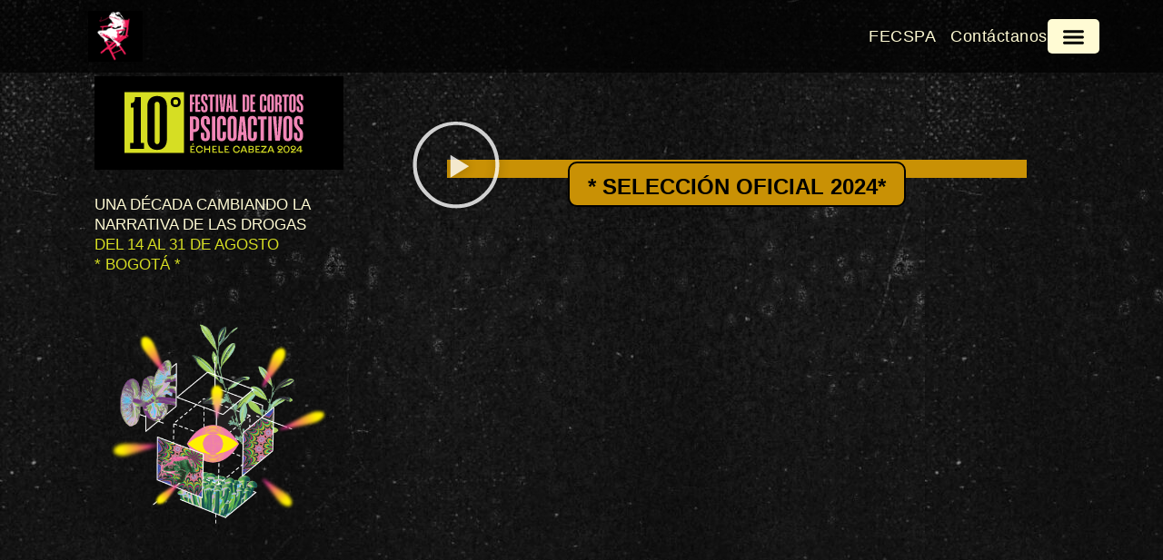

--- FILE ---
content_type: text/css
request_url: https://festivaldecortospsicoactivos.com/wp-content/uploads/elementor/css/post-27.css?ver=1747949087
body_size: 678
content:
.elementor-kit-27{--e-global-color-primary:#E5225B;--e-global-color-secondary:#54595F;--e-global-color-text:#7A7A7A;--e-global-color-accent:#E5225B;--e-global-color-bc342aa:#CCA82C;--e-global-color-5a4d08f:#FFFBD4;--e-global-color-9d8753b:#4AE5FF;--e-global-color-b3e8948:#D6DE23;--e-global-color-2e2c57a:#F186B6;--e-global-color-66047de:#F8C515;--e-global-color-ae15e73:#00ADEE;--e-global-typography-primary-font-family:"MangoGrotesque Medium";--e-global-typography-primary-font-weight:600;--e-global-typography-primary-text-transform:uppercase;--e-global-typography-primary-letter-spacing:0.5px;--e-global-typography-secondary-font-family:"Roboto Slab";--e-global-typography-secondary-font-weight:400;--e-global-typography-text-font-family:"Kyiv Type Sans";--e-global-typography-text-font-weight:400;--e-global-typography-accent-font-weight:500;background-image:url("https://festivaldecortospsicoactivos.com/wp-content/uploads/2024/06/background-back-full-image-1018x2048.jpg");color:var( --e-global-color-astglobalcolor8 );font-family:"Kyiv Type Sans", Sans-serif;font-weight:300;background-position:top left;background-repeat:repeat;}.elementor-kit-27 button,.elementor-kit-27 input[type="button"],.elementor-kit-27 input[type="submit"],.elementor-kit-27 .elementor-button{background-color:var( --e-global-color-primary );font-family:"Barlow Condensed", Sans-serif;font-weight:800;text-transform:uppercase;letter-spacing:-0.3px;color:var( --e-global-color-astglobalcolor6 );border-radius:0px 0px 0px 0px;padding:5px 10px 5px 10px;}.elementor-kit-27 button:hover,.elementor-kit-27 button:focus,.elementor-kit-27 input[type="button"]:hover,.elementor-kit-27 input[type="button"]:focus,.elementor-kit-27 input[type="submit"]:hover,.elementor-kit-27 input[type="submit"]:focus,.elementor-kit-27 .elementor-button:hover,.elementor-kit-27 .elementor-button:focus{background-color:#FF2262;color:#FFFFFF;border-radius:0px 0px 0px 0px;}.elementor-kit-27 e-page-transition{background-color:#FFBC7D;}.elementor-kit-27 a{color:var( --e-global-color-primary );font-family:"Roboto Condensed", Sans-serif;letter-spacing:0.5px;}.elementor-kit-27 a:hover{color:#FF215F;}.elementor-kit-27 h1{font-family:"MangoGrotesque Medium", Sans-serif;font-size:32px;font-weight:900;text-transform:uppercase;}.elementor-kit-27 h2{font-family:"MangoGrotesque Medium", Sans-serif;font-size:24px;font-weight:900;text-transform:uppercase;}.elementor-kit-27 h3{font-family:"Roboto Condensed", Sans-serif;font-size:20px;text-transform:uppercase;}.elementor-kit-27 h4{font-family:"Roboto Condensed", Sans-serif;font-size:18px;text-transform:uppercase;}.elementor-kit-27 h5{font-family:"Roboto Condensed", Sans-serif;font-size:16px;text-transform:uppercase;}.elementor-kit-27 h6{font-family:"Roboto Condensed", Sans-serif;font-size:14px;text-transform:uppercase;}.elementor-section.elementor-section-boxed > .elementor-container{max-width:1140px;}.e-con{--container-max-width:1140px;}.elementor-widget:not(:last-child){margin-block-end:20px;}.elementor-element{--widgets-spacing:20px 20px;--widgets-spacing-row:20px;--widgets-spacing-column:20px;}{}h1.entry-title{display:var(--page-title-display);}@media(min-width:1025px){.elementor-kit-27{background-attachment:scroll;}}@media(max-width:1024px){.elementor-section.elementor-section-boxed > .elementor-container{max-width:1024px;}.e-con{--container-max-width:1024px;}}@media(max-width:767px){.elementor-section.elementor-section-boxed > .elementor-container{max-width:767px;}.e-con{--container-max-width:767px;}}/* Start Custom Fonts CSS */@font-face {
	font-family: 'MangoGrotesque Medium';
	font-style: normal;
	font-weight: 400;
	font-display: auto;
	src: url('https://festivaldecortospsicoactivos.com/wp-content/uploads/2024/06/MangoGrotesque-Medium.ttf') format('truetype');
}
@font-face {
	font-family: 'MangoGrotesque Medium';
	font-style: normal;
	font-weight: normal;
	font-display: auto;
	src: url('https://festivaldecortospsicoactivos.com/wp-content/uploads/2024/06/MangoGrotesque-Regular.ttf') format('truetype');
}
@font-face {
	font-family: 'MangoGrotesque Medium';
	font-style: normal;
	font-weight: bold;
	font-display: auto;
	src: url('https://festivaldecortospsicoactivos.com/wp-content/uploads/2024/06/MangoGrotesque-Bold.ttf') format('truetype');
}
/* End Custom Fonts CSS */
/* Start Custom Fonts CSS */@font-face {
	font-family: 'Kyiv Type Sans';
	font-style: normal;
	font-weight: 600;
	font-display: auto;
	src: url('https://festivaldecortospsicoactivos.com/wp-content/uploads/2024/06/dmitry_rastvortsev_-_kyivtype_sans_bold-webfont.ttf') format('truetype');
}
@font-face {
	font-family: 'Kyiv Type Sans';
	font-style: normal;
	font-weight: 300;
	font-display: auto;
	src: url('https://festivaldecortospsicoactivos.com/wp-content/uploads/2024/06/dmitry_rastvortsev_-_kyivtype_sans_regular-webfont.ttf') format('truetype');
}
/* End Custom Fonts CSS */

--- FILE ---
content_type: text/css
request_url: https://festivaldecortospsicoactivos.com/wp-content/uploads/elementor/css/post-110.css?ver=1747951133
body_size: 2637
content:
.elementor-110 .elementor-element.elementor-element-e740214 > .elementor-container > .elementor-column > .elementor-widget-wrap{align-content:flex-start;align-items:flex-start;}.elementor-110 .elementor-element.elementor-element-e740214{transition:background 0.3s, border 0.3s, border-radius 0.3s, box-shadow 0.3s;margin-top:0px;margin-bottom:0px;padding:0% 0% 0% 0%;}.elementor-110 .elementor-element.elementor-element-e740214 > .elementor-background-overlay{transition:background 0.3s, border-radius 0.3s, opacity 0.3s;}.elementor-110 .elementor-element.elementor-element-7cf30e3 > .elementor-element-populated{transition:background 0.3s, border 0.3s, border-radius 0.3s, box-shadow 0.3s;margin:-30px 0px 0px 0px;--e-column-margin-right:0px;--e-column-margin-left:0px;padding:10% 10% 10% 10%;}.elementor-110 .elementor-element.elementor-element-7cf30e3 > .elementor-element-populated > .elementor-background-overlay{transition:background 0.3s, border-radius 0.3s, opacity 0.3s;}.elementor-110 .elementor-element.elementor-element-7cf30e3{z-index:2;}.elementor-110 .elementor-element.elementor-element-ba085a1:not(.elementor-motion-effects-element-type-background), .elementor-110 .elementor-element.elementor-element-ba085a1 > .elementor-motion-effects-container > .elementor-motion-effects-layer{background-color:#000000;}.elementor-110 .elementor-element.elementor-element-ba085a1{transition:background 0.3s, border 0.3s, border-radius 0.3s, box-shadow 0.3s;}.elementor-110 .elementor-element.elementor-element-ba085a1 > .elementor-background-overlay{transition:background 0.3s, border-radius 0.3s, opacity 0.3s;}.elementor-110 .elementor-element.elementor-element-387dd74 > .elementor-widget-container{padding:0% 0% 0% 0%;}.elementor-110 .elementor-element.elementor-element-2af05f1 > .elementor-widget-container{margin:10% 0% 10% 0%;}.elementor-110 .elementor-element.elementor-element-2af05f1 .elementor-heading-title{font-family:"Kyiv Type Sans", Sans-serif;font-size:17px;font-weight:normal;line-height:22px;color:var( --e-global-color-5a4d08f );}.elementor-110 .elementor-element.elementor-element-949af0f.elementor-column > .elementor-widget-wrap{justify-content:center;}.elementor-110 .elementor-element.elementor-element-949af0f > .elementor-element-populated{padding:10% 10% 10% 10%;}.elementor-110 .elementor-element.elementor-element-bbfbe15{width:initial;max-width:initial;z-index:3;text-align:center;}.elementor-110 .elementor-element.elementor-element-bbfbe15 > .elementor-widget-container{background-color:#C99105;margin:5% 0% -14% 00%;padding:10px 20px 5px 20px;border-style:solid;border-width:2px 2px 2px 2px;border-radius:10px 10px 10px 10px;}.elementor-110 .elementor-element.elementor-element-bbfbe15.ha-has-bg-overlay:hover > .elementor-widget-container::before{transition:background 0.3s;}.elementor-110 .elementor-element.elementor-element-bbfbe15 .elementor-heading-title{color:var( --e-global-color-astglobalcolor8 );}.elementor-110 .elementor-element.elementor-element-97e2a8e{z-index:2;}.elementor-110 .elementor-element.elementor-element-97e2a8e > .elementor-widget-container{border-style:solid;border-width:10px 10px 10px 10px;border-color:#C99105;}.elementor-110 .elementor-element.elementor-element-97e2a8e .elementor-wrapper{--video-aspect-ratio:1.77777;}body:not(.rtl) .elementor-110 .elementor-element.elementor-element-adbcac1{left:-248px;}body.rtl .elementor-110 .elementor-element.elementor-element-adbcac1{right:-248px;}.elementor-110 .elementor-element.elementor-element-adbcac1{top:-20px;z-index:0;}body:not(.rtl) .elementor-110 .elementor-element.elementor-element-37a54c0{left:-113px;}body.rtl .elementor-110 .elementor-element.elementor-element-37a54c0{right:-113px;}.elementor-110 .elementor-element.elementor-element-37a54c0{top:-10px;z-index:2;}.elementor-110 .elementor-element.elementor-element-94da3f6 > .elementor-container > .elementor-column > .elementor-widget-wrap{align-content:center;align-items:center;}.elementor-110 .elementor-element.elementor-element-94da3f6:not(.elementor-motion-effects-element-type-background), .elementor-110 .elementor-element.elementor-element-94da3f6 > .elementor-motion-effects-container > .elementor-motion-effects-layer{background-color:var( --e-global-color-5a4d08f );background-image:url("https://festivaldecortospsicoactivos.com/wp-content/uploads/2024/06/bg-lineas-festival.png");background-position:top right;background-repeat:no-repeat;background-size:cover;}.elementor-110 .elementor-element.elementor-element-94da3f6{transition:background 0.3s, border 0.3s, border-radius 0.3s, box-shadow 0.3s;margin-top:8%;margin-bottom:0%;padding:1% 0% 3% 0%;}.elementor-110 .elementor-element.elementor-element-94da3f6 > .elementor-background-overlay{transition:background 0.3s, border-radius 0.3s, opacity 0.3s;}.elementor-110 .elementor-element.elementor-element-7496eac > .elementor-widget-container{margin:10px 0px -15px 0px;}.elementor-110 .elementor-element.elementor-element-7496eac .elementor-heading-title{font-size:32px;}.elementor-110 .elementor-element.elementor-element-a64a440 > .elementor-container > .elementor-column > .elementor-widget-wrap{align-content:center;align-items:center;}.elementor-110 .elementor-element.elementor-element-a64a440{border-style:solid;border-width:2px 2px 2px 2px;}.elementor-110 .elementor-element.elementor-element-284ba1e:not(.elementor-motion-effects-element-type-background) > .elementor-widget-wrap, .elementor-110 .elementor-element.elementor-element-284ba1e > .elementor-widget-wrap > .elementor-motion-effects-container > .elementor-motion-effects-layer{background-color:var( --e-global-color-ae15e73 );}.elementor-110 .elementor-element.elementor-element-284ba1e > .elementor-element-populated{border-style:solid;border-width:2px 2px 2px 2px;transition:background 0.3s, border 0.3s, border-radius 0.3s, box-shadow 0.3s;padding:2% 10% 2% 10%;}.elementor-110 .elementor-element.elementor-element-284ba1e > .elementor-element-populated > .elementor-background-overlay{transition:background 0.3s, border-radius 0.3s, opacity 0.3s;}.elementor-110 .elementor-element.elementor-element-700febd > .elementor-widget-container{margin:0px 0px 0px 0px;padding:0px 0px 0px 0px;}.elementor-110 .elementor-element.elementor-element-700febd .elementor-heading-title{font-size:50px;line-height:50px;}.elementor-110 .elementor-element.elementor-element-aa6f934 > .elementor-widget-container{margin:-25px 0px 0px 0px;padding:0px 0px 0px 0px;}.elementor-110 .elementor-element.elementor-element-aa6f934 .elementor-heading-title{font-size:24px;line-height:29px;}.elementor-110 .elementor-element.elementor-element-04006e8:not(.elementor-motion-effects-element-type-background) > .elementor-widget-wrap, .elementor-110 .elementor-element.elementor-element-04006e8 > .elementor-widget-wrap > .elementor-motion-effects-container > .elementor-motion-effects-layer{background-color:var( --e-global-color-5a4d08f );}.elementor-110 .elementor-element.elementor-element-04006e8 > .elementor-element-populated{transition:background 0.3s, border 0.3s, border-radius 0.3s, box-shadow 0.3s;margin:0px 0px 0px 0px;--e-column-margin-right:0px;--e-column-margin-left:0px;}.elementor-110 .elementor-element.elementor-element-04006e8 > .elementor-element-populated > .elementor-background-overlay{transition:background 0.3s, border-radius 0.3s, opacity 0.3s;}.elementor-110 .elementor-element.elementor-element-2e7f063 > .elementor-widget-container{padding:0px 0px 20px 0px;border-style:solid;border-width:0px 0px 1px 0px;}.elementor-110 .elementor-element.elementor-element-2e7f063 .elementor-icon-list-items:not(.elementor-inline-items) .elementor-icon-list-item:not(:last-child){padding-bottom:calc(0px/2);}.elementor-110 .elementor-element.elementor-element-2e7f063 .elementor-icon-list-items:not(.elementor-inline-items) .elementor-icon-list-item:not(:first-child){margin-top:calc(0px/2);}.elementor-110 .elementor-element.elementor-element-2e7f063 .elementor-icon-list-items.elementor-inline-items .elementor-icon-list-item{margin-right:calc(0px/2);margin-left:calc(0px/2);}.elementor-110 .elementor-element.elementor-element-2e7f063 .elementor-icon-list-items.elementor-inline-items{margin-right:calc(-0px/2);margin-left:calc(-0px/2);}body.rtl .elementor-110 .elementor-element.elementor-element-2e7f063 .elementor-icon-list-items.elementor-inline-items .elementor-icon-list-item:after{left:calc(-0px/2);}body:not(.rtl) .elementor-110 .elementor-element.elementor-element-2e7f063 .elementor-icon-list-items.elementor-inline-items .elementor-icon-list-item:after{right:calc(-0px/2);}.elementor-110 .elementor-element.elementor-element-2e7f063 .elementor-icon-list-icon i{transition:color 0.3s;}.elementor-110 .elementor-element.elementor-element-2e7f063 .elementor-icon-list-icon svg{transition:fill 0.3s;}.elementor-110 .elementor-element.elementor-element-2e7f063{--e-icon-list-icon-size:14px;--icon-vertical-align:center;}.elementor-110 .elementor-element.elementor-element-2e7f063 .elementor-icon-list-icon{padding-right:14px;}.elementor-110 .elementor-element.elementor-element-2e7f063 .elementor-icon-list-item > .elementor-icon-list-text, .elementor-110 .elementor-element.elementor-element-2e7f063 .elementor-icon-list-item > a{line-height:24px;}.elementor-110 .elementor-element.elementor-element-2e7f063 .elementor-icon-list-text{transition:color 0.3s;}.elementor-110 .elementor-element.elementor-element-e0fb5f7 > .elementor-container > .elementor-column > .elementor-widget-wrap{align-content:center;align-items:center;}.elementor-110 .elementor-element.elementor-element-e0fb5f7{border-style:solid;border-width:2px 2px 2px 2px;margin-top:15px;margin-bottom:0px;}.elementor-110 .elementor-element.elementor-element-9037ffb:not(.elementor-motion-effects-element-type-background) > .elementor-widget-wrap, .elementor-110 .elementor-element.elementor-element-9037ffb > .elementor-widget-wrap > .elementor-motion-effects-container > .elementor-motion-effects-layer{background-color:var( --e-global-color-ae15e73 );}.elementor-110 .elementor-element.elementor-element-9037ffb > .elementor-element-populated{border-style:solid;border-width:2px 2px 2px 2px;transition:background 0.3s, border 0.3s, border-radius 0.3s, box-shadow 0.3s;padding:2% 10% 2% 10%;}.elementor-110 .elementor-element.elementor-element-9037ffb > .elementor-element-populated > .elementor-background-overlay{transition:background 0.3s, border-radius 0.3s, opacity 0.3s;}.elementor-110 .elementor-element.elementor-element-24276ea > .elementor-widget-container{margin:0px 0px 0px 0px;padding:0px 0px 0px 0px;}.elementor-110 .elementor-element.elementor-element-24276ea .elementor-heading-title{font-size:50px;line-height:50px;}.elementor-110 .elementor-element.elementor-element-a67aa62 > .elementor-widget-container{margin:-25px 0px 0px 0px;padding:0px 0px 0px 0px;}.elementor-110 .elementor-element.elementor-element-a67aa62 .elementor-heading-title{font-size:24px;line-height:29px;}.elementor-110 .elementor-element.elementor-element-e02824c:not(.elementor-motion-effects-element-type-background) > .elementor-widget-wrap, .elementor-110 .elementor-element.elementor-element-e02824c > .elementor-widget-wrap > .elementor-motion-effects-container > .elementor-motion-effects-layer{background-color:var( --e-global-color-5a4d08f );}.elementor-110 .elementor-element.elementor-element-e02824c > .elementor-element-populated{transition:background 0.3s, border 0.3s, border-radius 0.3s, box-shadow 0.3s;margin:0px 0px 0px 0px;--e-column-margin-right:0px;--e-column-margin-left:0px;}.elementor-110 .elementor-element.elementor-element-e02824c > .elementor-element-populated > .elementor-background-overlay{transition:background 0.3s, border-radius 0.3s, opacity 0.3s;}.elementor-110 .elementor-element.elementor-element-e1ec194 > .elementor-widget-container{padding:0px 0px 20px 0px;border-style:solid;border-width:0px 0px 1px 0px;}.elementor-110 .elementor-element.elementor-element-e1ec194 .elementor-icon-list-items:not(.elementor-inline-items) .elementor-icon-list-item:not(:last-child){padding-bottom:calc(0px/2);}.elementor-110 .elementor-element.elementor-element-e1ec194 .elementor-icon-list-items:not(.elementor-inline-items) .elementor-icon-list-item:not(:first-child){margin-top:calc(0px/2);}.elementor-110 .elementor-element.elementor-element-e1ec194 .elementor-icon-list-items.elementor-inline-items .elementor-icon-list-item{margin-right:calc(0px/2);margin-left:calc(0px/2);}.elementor-110 .elementor-element.elementor-element-e1ec194 .elementor-icon-list-items.elementor-inline-items{margin-right:calc(-0px/2);margin-left:calc(-0px/2);}body.rtl .elementor-110 .elementor-element.elementor-element-e1ec194 .elementor-icon-list-items.elementor-inline-items .elementor-icon-list-item:after{left:calc(-0px/2);}body:not(.rtl) .elementor-110 .elementor-element.elementor-element-e1ec194 .elementor-icon-list-items.elementor-inline-items .elementor-icon-list-item:after{right:calc(-0px/2);}.elementor-110 .elementor-element.elementor-element-e1ec194 .elementor-icon-list-icon i{transition:color 0.3s;}.elementor-110 .elementor-element.elementor-element-e1ec194 .elementor-icon-list-icon svg{transition:fill 0.3s;}.elementor-110 .elementor-element.elementor-element-e1ec194{--e-icon-list-icon-size:14px;--icon-vertical-align:center;}.elementor-110 .elementor-element.elementor-element-e1ec194 .elementor-icon-list-icon{padding-right:14px;}.elementor-110 .elementor-element.elementor-element-e1ec194 .elementor-icon-list-item > .elementor-icon-list-text, .elementor-110 .elementor-element.elementor-element-e1ec194 .elementor-icon-list-item > a{line-height:24px;}.elementor-110 .elementor-element.elementor-element-e1ec194 .elementor-icon-list-text{transition:color 0.3s;}.elementor-110 .elementor-element.elementor-element-fbefbff > .elementor-widget-container{margin:-8px 0px 0px 0px;padding:0px 0px 5px 0px;}.elementor-110 .elementor-element.elementor-element-fbefbff .elementor-icon-list-items:not(.elementor-inline-items) .elementor-icon-list-item:not(:last-child){padding-bottom:calc(0px/2);}.elementor-110 .elementor-element.elementor-element-fbefbff .elementor-icon-list-items:not(.elementor-inline-items) .elementor-icon-list-item:not(:first-child){margin-top:calc(0px/2);}.elementor-110 .elementor-element.elementor-element-fbefbff .elementor-icon-list-items.elementor-inline-items .elementor-icon-list-item{margin-right:calc(0px/2);margin-left:calc(0px/2);}.elementor-110 .elementor-element.elementor-element-fbefbff .elementor-icon-list-items.elementor-inline-items{margin-right:calc(-0px/2);margin-left:calc(-0px/2);}body.rtl .elementor-110 .elementor-element.elementor-element-fbefbff .elementor-icon-list-items.elementor-inline-items .elementor-icon-list-item:after{left:calc(-0px/2);}body:not(.rtl) .elementor-110 .elementor-element.elementor-element-fbefbff .elementor-icon-list-items.elementor-inline-items .elementor-icon-list-item:after{right:calc(-0px/2);}.elementor-110 .elementor-element.elementor-element-fbefbff .elementor-icon-list-icon i{color:var( --e-global-color-astglobalcolor8 );transition:color 0.3s;}.elementor-110 .elementor-element.elementor-element-fbefbff .elementor-icon-list-icon svg{fill:var( --e-global-color-astglobalcolor8 );transition:fill 0.3s;}.elementor-110 .elementor-element.elementor-element-fbefbff{--e-icon-list-icon-size:21px;--icon-vertical-align:center;}.elementor-110 .elementor-element.elementor-element-fbefbff .elementor-icon-list-icon{padding-right:14px;}.elementor-110 .elementor-element.elementor-element-fbefbff .elementor-icon-list-item > .elementor-icon-list-text, .elementor-110 .elementor-element.elementor-element-fbefbff .elementor-icon-list-item > a{line-height:24px;}.elementor-110 .elementor-element.elementor-element-fbefbff .elementor-icon-list-text{transition:color 0.3s;}.elementor-110 .elementor-element.elementor-element-3b7613c > .elementor-widget-container{margin:10px 0px -15px 0px;}.elementor-110 .elementor-element.elementor-element-3b7613c .elementor-heading-title{font-size:32px;}.elementor-110 .elementor-element.elementor-element-e1d60a2 > .elementor-container > .elementor-column > .elementor-widget-wrap{align-content:center;align-items:center;}.elementor-110 .elementor-element.elementor-element-e1d60a2{border-style:solid;border-width:2px 2px 2px 2px;margin-top:0px;margin-bottom:0px;}.elementor-110 .elementor-element.elementor-element-324a7aa:not(.elementor-motion-effects-element-type-background) > .elementor-widget-wrap, .elementor-110 .elementor-element.elementor-element-324a7aa > .elementor-widget-wrap > .elementor-motion-effects-container > .elementor-motion-effects-layer{background-color:var( --e-global-color-b3e8948 );}.elementor-110 .elementor-element.elementor-element-324a7aa > .elementor-element-populated{border-style:solid;border-width:2px 2px 2px 2px;transition:background 0.3s, border 0.3s, border-radius 0.3s, box-shadow 0.3s;padding:2% 10% 2% 10%;}.elementor-110 .elementor-element.elementor-element-324a7aa > .elementor-element-populated > .elementor-background-overlay{transition:background 0.3s, border-radius 0.3s, opacity 0.3s;}.elementor-110 .elementor-element.elementor-element-b6dc4cc > .elementor-widget-container{margin:0px 0px 0px 0px;padding:0px 0px 0px 0px;}.elementor-110 .elementor-element.elementor-element-b6dc4cc .elementor-heading-title{font-size:50px;line-height:50px;}.elementor-110 .elementor-element.elementor-element-0c2be51 > .elementor-widget-container{margin:-25px 0px 0px 0px;padding:0px 0px 0px 0px;}.elementor-110 .elementor-element.elementor-element-0c2be51 .elementor-heading-title{font-size:24px;line-height:29px;}.elementor-110 .elementor-element.elementor-element-911d645:not(.elementor-motion-effects-element-type-background) > .elementor-widget-wrap, .elementor-110 .elementor-element.elementor-element-911d645 > .elementor-widget-wrap > .elementor-motion-effects-container > .elementor-motion-effects-layer{background-color:var( --e-global-color-5a4d08f );}.elementor-110 .elementor-element.elementor-element-911d645 > .elementor-element-populated{transition:background 0.3s, border 0.3s, border-radius 0.3s, box-shadow 0.3s;margin:0px 0px 0px 0px;--e-column-margin-right:0px;--e-column-margin-left:0px;}.elementor-110 .elementor-element.elementor-element-911d645 > .elementor-element-populated > .elementor-background-overlay{transition:background 0.3s, border-radius 0.3s, opacity 0.3s;}.elementor-110 .elementor-element.elementor-element-e28b5cf > .elementor-widget-container{padding:0px 0px 20px 0px;border-style:solid;border-width:0px 0px 1px 0px;}.elementor-110 .elementor-element.elementor-element-e28b5cf .elementor-icon-list-items:not(.elementor-inline-items) .elementor-icon-list-item:not(:last-child){padding-bottom:calc(0px/2);}.elementor-110 .elementor-element.elementor-element-e28b5cf .elementor-icon-list-items:not(.elementor-inline-items) .elementor-icon-list-item:not(:first-child){margin-top:calc(0px/2);}.elementor-110 .elementor-element.elementor-element-e28b5cf .elementor-icon-list-items.elementor-inline-items .elementor-icon-list-item{margin-right:calc(0px/2);margin-left:calc(0px/2);}.elementor-110 .elementor-element.elementor-element-e28b5cf .elementor-icon-list-items.elementor-inline-items{margin-right:calc(-0px/2);margin-left:calc(-0px/2);}body.rtl .elementor-110 .elementor-element.elementor-element-e28b5cf .elementor-icon-list-items.elementor-inline-items .elementor-icon-list-item:after{left:calc(-0px/2);}body:not(.rtl) .elementor-110 .elementor-element.elementor-element-e28b5cf .elementor-icon-list-items.elementor-inline-items .elementor-icon-list-item:after{right:calc(-0px/2);}.elementor-110 .elementor-element.elementor-element-e28b5cf .elementor-icon-list-icon i{transition:color 0.3s;}.elementor-110 .elementor-element.elementor-element-e28b5cf .elementor-icon-list-icon svg{transition:fill 0.3s;}.elementor-110 .elementor-element.elementor-element-e28b5cf{--e-icon-list-icon-size:14px;--icon-vertical-align:center;}.elementor-110 .elementor-element.elementor-element-e28b5cf .elementor-icon-list-icon{padding-right:14px;}.elementor-110 .elementor-element.elementor-element-e28b5cf .elementor-icon-list-item > .elementor-icon-list-text, .elementor-110 .elementor-element.elementor-element-e28b5cf .elementor-icon-list-item > a{line-height:24px;}.elementor-110 .elementor-element.elementor-element-e28b5cf .elementor-icon-list-text{transition:color 0.3s;}.elementor-110 .elementor-element.elementor-element-897dfff > .elementor-widget-container{margin:-8px 0px 0px 0px;padding:0px 0px 5px 0px;}.elementor-110 .elementor-element.elementor-element-897dfff .elementor-icon-list-items:not(.elementor-inline-items) .elementor-icon-list-item:not(:last-child){padding-bottom:calc(0px/2);}.elementor-110 .elementor-element.elementor-element-897dfff .elementor-icon-list-items:not(.elementor-inline-items) .elementor-icon-list-item:not(:first-child){margin-top:calc(0px/2);}.elementor-110 .elementor-element.elementor-element-897dfff .elementor-icon-list-items.elementor-inline-items .elementor-icon-list-item{margin-right:calc(0px/2);margin-left:calc(0px/2);}.elementor-110 .elementor-element.elementor-element-897dfff .elementor-icon-list-items.elementor-inline-items{margin-right:calc(-0px/2);margin-left:calc(-0px/2);}body.rtl .elementor-110 .elementor-element.elementor-element-897dfff .elementor-icon-list-items.elementor-inline-items .elementor-icon-list-item:after{left:calc(-0px/2);}body:not(.rtl) .elementor-110 .elementor-element.elementor-element-897dfff .elementor-icon-list-items.elementor-inline-items .elementor-icon-list-item:after{right:calc(-0px/2);}.elementor-110 .elementor-element.elementor-element-897dfff .elementor-icon-list-icon i{color:var( --e-global-color-astglobalcolor8 );transition:color 0.3s;}.elementor-110 .elementor-element.elementor-element-897dfff .elementor-icon-list-icon svg{fill:var( --e-global-color-astglobalcolor8 );transition:fill 0.3s;}.elementor-110 .elementor-element.elementor-element-897dfff{--e-icon-list-icon-size:21px;--icon-vertical-align:center;}.elementor-110 .elementor-element.elementor-element-897dfff .elementor-icon-list-icon{padding-right:14px;}.elementor-110 .elementor-element.elementor-element-897dfff .elementor-icon-list-item > .elementor-icon-list-text, .elementor-110 .elementor-element.elementor-element-897dfff .elementor-icon-list-item > a{line-height:24px;}.elementor-110 .elementor-element.elementor-element-897dfff .elementor-icon-list-text{transition:color 0.3s;}.elementor-110 .elementor-element.elementor-element-b6fc4e6 > .elementor-container > .elementor-column > .elementor-widget-wrap{align-content:center;align-items:center;}.elementor-110 .elementor-element.elementor-element-5b9dd54 > .elementor-widget-container{margin:10px 0px 0px 0px;}.elementor-110 .elementor-element.elementor-element-5b9dd54 .elementor-heading-title{font-size:32px;}.elementor-110 .elementor-element.elementor-element-00cf8b4 .elementor-button{background-color:var( --e-global-color-2e2c57a );text-transform:uppercase;fill:var( --e-global-color-astglobalcolor8 );color:var( --e-global-color-astglobalcolor8 );border-style:solid;border-width:1px 1px 1px 1px;border-color:#000000;border-radius:5px 5px 5px 5px;padding:5px 10px 5px 10px;}.elementor-110 .elementor-element.elementor-element-00cf8b4 > .elementor-widget-container{margin:0% 0% 0% 0%;}.elementor-110 .elementor-element.elementor-element-1ad0db1 > .elementor-container > .elementor-column > .elementor-widget-wrap{align-content:center;align-items:center;}.elementor-110 .elementor-element.elementor-element-1ad0db1{border-style:solid;border-width:2px 2px 2px 2px;margin-top:0px;margin-bottom:0px;}.elementor-110 .elementor-element.elementor-element-0ee3f2a:not(.elementor-motion-effects-element-type-background) > .elementor-widget-wrap, .elementor-110 .elementor-element.elementor-element-0ee3f2a > .elementor-widget-wrap > .elementor-motion-effects-container > .elementor-motion-effects-layer{background-color:var( --e-global-color-2e2c57a );}.elementor-110 .elementor-element.elementor-element-0ee3f2a > .elementor-element-populated{border-style:solid;border-width:2px 2px 2px 2px;transition:background 0.3s, border 0.3s, border-radius 0.3s, box-shadow 0.3s;padding:2% 10% 2% 10%;}.elementor-110 .elementor-element.elementor-element-0ee3f2a > .elementor-element-populated > .elementor-background-overlay{transition:background 0.3s, border-radius 0.3s, opacity 0.3s;}.elementor-110 .elementor-element.elementor-element-7c1236d > .elementor-widget-container{margin:0px 0px 0px 0px;padding:0px 0px 0px 0px;}.elementor-110 .elementor-element.elementor-element-7c1236d .elementor-heading-title{font-size:50px;line-height:50px;}.elementor-110 .elementor-element.elementor-element-76b9580 > .elementor-widget-container{margin:-25px 0px 0px 0px;padding:0px 0px 0px 0px;}.elementor-110 .elementor-element.elementor-element-76b9580 .elementor-heading-title{font-size:24px;line-height:29px;}.elementor-110 .elementor-element.elementor-element-6d1454c:not(.elementor-motion-effects-element-type-background) > .elementor-widget-wrap, .elementor-110 .elementor-element.elementor-element-6d1454c > .elementor-widget-wrap > .elementor-motion-effects-container > .elementor-motion-effects-layer{background-color:var( --e-global-color-5a4d08f );}.elementor-110 .elementor-element.elementor-element-6d1454c > .elementor-element-populated{transition:background 0.3s, border 0.3s, border-radius 0.3s, box-shadow 0.3s;margin:0px 0px 0px 0px;--e-column-margin-right:0px;--e-column-margin-left:0px;}.elementor-110 .elementor-element.elementor-element-6d1454c > .elementor-element-populated > .elementor-background-overlay{transition:background 0.3s, border-radius 0.3s, opacity 0.3s;}.elementor-110 .elementor-element.elementor-element-b1f3935 > .elementor-widget-container{padding:0px 0px 20px 0px;border-style:solid;border-width:0px 0px 1px 0px;}.elementor-110 .elementor-element.elementor-element-b1f3935 .elementor-icon-list-items:not(.elementor-inline-items) .elementor-icon-list-item:not(:last-child){padding-bottom:calc(0px/2);}.elementor-110 .elementor-element.elementor-element-b1f3935 .elementor-icon-list-items:not(.elementor-inline-items) .elementor-icon-list-item:not(:first-child){margin-top:calc(0px/2);}.elementor-110 .elementor-element.elementor-element-b1f3935 .elementor-icon-list-items.elementor-inline-items .elementor-icon-list-item{margin-right:calc(0px/2);margin-left:calc(0px/2);}.elementor-110 .elementor-element.elementor-element-b1f3935 .elementor-icon-list-items.elementor-inline-items{margin-right:calc(-0px/2);margin-left:calc(-0px/2);}body.rtl .elementor-110 .elementor-element.elementor-element-b1f3935 .elementor-icon-list-items.elementor-inline-items .elementor-icon-list-item:after{left:calc(-0px/2);}body:not(.rtl) .elementor-110 .elementor-element.elementor-element-b1f3935 .elementor-icon-list-items.elementor-inline-items .elementor-icon-list-item:after{right:calc(-0px/2);}.elementor-110 .elementor-element.elementor-element-b1f3935 .elementor-icon-list-icon i{transition:color 0.3s;}.elementor-110 .elementor-element.elementor-element-b1f3935 .elementor-icon-list-icon svg{transition:fill 0.3s;}.elementor-110 .elementor-element.elementor-element-b1f3935{--e-icon-list-icon-size:14px;--icon-vertical-align:center;}.elementor-110 .elementor-element.elementor-element-b1f3935 .elementor-icon-list-icon{padding-right:14px;}.elementor-110 .elementor-element.elementor-element-b1f3935 .elementor-icon-list-item > .elementor-icon-list-text, .elementor-110 .elementor-element.elementor-element-b1f3935 .elementor-icon-list-item > a{line-height:24px;}.elementor-110 .elementor-element.elementor-element-b1f3935 .elementor-icon-list-text{transition:color 0.3s;}.elementor-110 .elementor-element.elementor-element-0662c7b > .elementor-widget-container{margin:-8px 0px 0px 0px;padding:0px 0px 5px 0px;}.elementor-110 .elementor-element.elementor-element-0662c7b .elementor-icon-list-items:not(.elementor-inline-items) .elementor-icon-list-item:not(:last-child){padding-bottom:calc(0px/2);}.elementor-110 .elementor-element.elementor-element-0662c7b .elementor-icon-list-items:not(.elementor-inline-items) .elementor-icon-list-item:not(:first-child){margin-top:calc(0px/2);}.elementor-110 .elementor-element.elementor-element-0662c7b .elementor-icon-list-items.elementor-inline-items .elementor-icon-list-item{margin-right:calc(0px/2);margin-left:calc(0px/2);}.elementor-110 .elementor-element.elementor-element-0662c7b .elementor-icon-list-items.elementor-inline-items{margin-right:calc(-0px/2);margin-left:calc(-0px/2);}body.rtl .elementor-110 .elementor-element.elementor-element-0662c7b .elementor-icon-list-items.elementor-inline-items .elementor-icon-list-item:after{left:calc(-0px/2);}body:not(.rtl) .elementor-110 .elementor-element.elementor-element-0662c7b .elementor-icon-list-items.elementor-inline-items .elementor-icon-list-item:after{right:calc(-0px/2);}.elementor-110 .elementor-element.elementor-element-0662c7b .elementor-icon-list-icon i{color:var( --e-global-color-astglobalcolor8 );transition:color 0.3s;}.elementor-110 .elementor-element.elementor-element-0662c7b .elementor-icon-list-icon svg{fill:var( --e-global-color-astglobalcolor8 );transition:fill 0.3s;}.elementor-110 .elementor-element.elementor-element-0662c7b{--e-icon-list-icon-size:21px;--icon-vertical-align:center;}.elementor-110 .elementor-element.elementor-element-0662c7b .elementor-icon-list-icon{padding-right:14px;}.elementor-110 .elementor-element.elementor-element-0662c7b .elementor-icon-list-item > .elementor-icon-list-text, .elementor-110 .elementor-element.elementor-element-0662c7b .elementor-icon-list-item > a{line-height:24px;}.elementor-110 .elementor-element.elementor-element-0662c7b .elementor-icon-list-text{transition:color 0.3s;}.elementor-110 .elementor-element.elementor-element-f7c8312 > .elementor-container > .elementor-column > .elementor-widget-wrap{align-content:center;align-items:center;}.elementor-110 .elementor-element.elementor-element-58245e1 > .elementor-widget-container{margin:10px 0px 0px 0px;}.elementor-110 .elementor-element.elementor-element-58245e1 .elementor-heading-title{font-size:32px;}.elementor-110 .elementor-element.elementor-element-096caa5 .elementor-button{background-color:#C99105;text-transform:uppercase;fill:var( --e-global-color-astglobalcolor8 );color:var( --e-global-color-astglobalcolor8 );border-style:solid;border-width:1px 1px 1px 1px;border-color:#000000;border-radius:5px 5px 5px 5px;padding:5px 10px 5px 10px;}.elementor-110 .elementor-element.elementor-element-096caa5 > .elementor-widget-container{margin:0% 0% 0% 0%;}.elementor-110 .elementor-element.elementor-element-197f7c3 > .elementor-container > .elementor-column > .elementor-widget-wrap{align-content:center;align-items:center;}.elementor-110 .elementor-element.elementor-element-197f7c3{border-style:solid;border-width:2px 2px 2px 2px;margin-top:0px;margin-bottom:0px;}.elementor-110 .elementor-element.elementor-element-abaa909:not(.elementor-motion-effects-element-type-background) > .elementor-widget-wrap, .elementor-110 .elementor-element.elementor-element-abaa909 > .elementor-widget-wrap > .elementor-motion-effects-container > .elementor-motion-effects-layer{background-color:#C99105;}.elementor-110 .elementor-element.elementor-element-abaa909 > .elementor-element-populated{border-style:solid;border-width:2px 2px 2px 2px;border-color:#000000;transition:background 0.3s, border 0.3s, border-radius 0.3s, box-shadow 0.3s;padding:2% 10% 2% 10%;}.elementor-110 .elementor-element.elementor-element-abaa909 > .elementor-element-populated, .elementor-110 .elementor-element.elementor-element-abaa909 > .elementor-element-populated > .elementor-background-overlay, .elementor-110 .elementor-element.elementor-element-abaa909 > .elementor-background-slideshow{border-radius:0px 0px 0px 0px;}.elementor-110 .elementor-element.elementor-element-abaa909 > .elementor-element-populated > .elementor-background-overlay{transition:background 0.3s, border-radius 0.3s, opacity 0.3s;}.elementor-110 .elementor-element.elementor-element-2792772 > .elementor-widget-container{margin:0px 0px 0px 0px;padding:0px 0px 0px 0px;}.elementor-110 .elementor-element.elementor-element-2792772 .elementor-heading-title{font-size:50px;line-height:50px;}.elementor-110 .elementor-element.elementor-element-1bd2352 > .elementor-widget-container{margin:-25px 0px 0px 0px;padding:0px 0px 0px 0px;}.elementor-110 .elementor-element.elementor-element-1bd2352 .elementor-heading-title{font-size:24px;line-height:29px;}.elementor-110 .elementor-element.elementor-element-2b4ec42:not(.elementor-motion-effects-element-type-background) > .elementor-widget-wrap, .elementor-110 .elementor-element.elementor-element-2b4ec42 > .elementor-widget-wrap > .elementor-motion-effects-container > .elementor-motion-effects-layer{background-color:var( --e-global-color-5a4d08f );}.elementor-110 .elementor-element.elementor-element-2b4ec42 > .elementor-element-populated{transition:background 0.3s, border 0.3s, border-radius 0.3s, box-shadow 0.3s;margin:0px 0px 0px 0px;--e-column-margin-right:0px;--e-column-margin-left:0px;}.elementor-110 .elementor-element.elementor-element-2b4ec42 > .elementor-element-populated > .elementor-background-overlay{transition:background 0.3s, border-radius 0.3s, opacity 0.3s;}.elementor-110 .elementor-element.elementor-element-3beeac1 > .elementor-widget-container{padding:0px 0px 20px 0px;border-style:solid;border-width:0px 0px 1px 0px;}.elementor-110 .elementor-element.elementor-element-3beeac1 .elementor-icon-list-items:not(.elementor-inline-items) .elementor-icon-list-item:not(:last-child){padding-bottom:calc(0px/2);}.elementor-110 .elementor-element.elementor-element-3beeac1 .elementor-icon-list-items:not(.elementor-inline-items) .elementor-icon-list-item:not(:first-child){margin-top:calc(0px/2);}.elementor-110 .elementor-element.elementor-element-3beeac1 .elementor-icon-list-items.elementor-inline-items .elementor-icon-list-item{margin-right:calc(0px/2);margin-left:calc(0px/2);}.elementor-110 .elementor-element.elementor-element-3beeac1 .elementor-icon-list-items.elementor-inline-items{margin-right:calc(-0px/2);margin-left:calc(-0px/2);}body.rtl .elementor-110 .elementor-element.elementor-element-3beeac1 .elementor-icon-list-items.elementor-inline-items .elementor-icon-list-item:after{left:calc(-0px/2);}body:not(.rtl) .elementor-110 .elementor-element.elementor-element-3beeac1 .elementor-icon-list-items.elementor-inline-items .elementor-icon-list-item:after{right:calc(-0px/2);}.elementor-110 .elementor-element.elementor-element-3beeac1 .elementor-icon-list-icon i{transition:color 0.3s;}.elementor-110 .elementor-element.elementor-element-3beeac1 .elementor-icon-list-icon svg{transition:fill 0.3s;}.elementor-110 .elementor-element.elementor-element-3beeac1{--e-icon-list-icon-size:14px;--icon-vertical-align:center;}.elementor-110 .elementor-element.elementor-element-3beeac1 .elementor-icon-list-icon{padding-right:14px;}.elementor-110 .elementor-element.elementor-element-3beeac1 .elementor-icon-list-item > .elementor-icon-list-text, .elementor-110 .elementor-element.elementor-element-3beeac1 .elementor-icon-list-item > a{line-height:24px;}.elementor-110 .elementor-element.elementor-element-3beeac1 .elementor-icon-list-text{transition:color 0.3s;}.elementor-110 .elementor-element.elementor-element-8b98313 > .elementor-widget-container{margin:-8px 0px 0px 0px;padding:0px 0px 5px 0px;}.elementor-110 .elementor-element.elementor-element-8b98313 .elementor-icon-list-items:not(.elementor-inline-items) .elementor-icon-list-item:not(:last-child){padding-bottom:calc(0px/2);}.elementor-110 .elementor-element.elementor-element-8b98313 .elementor-icon-list-items:not(.elementor-inline-items) .elementor-icon-list-item:not(:first-child){margin-top:calc(0px/2);}.elementor-110 .elementor-element.elementor-element-8b98313 .elementor-icon-list-items.elementor-inline-items .elementor-icon-list-item{margin-right:calc(0px/2);margin-left:calc(0px/2);}.elementor-110 .elementor-element.elementor-element-8b98313 .elementor-icon-list-items.elementor-inline-items{margin-right:calc(-0px/2);margin-left:calc(-0px/2);}body.rtl .elementor-110 .elementor-element.elementor-element-8b98313 .elementor-icon-list-items.elementor-inline-items .elementor-icon-list-item:after{left:calc(-0px/2);}body:not(.rtl) .elementor-110 .elementor-element.elementor-element-8b98313 .elementor-icon-list-items.elementor-inline-items .elementor-icon-list-item:after{right:calc(-0px/2);}.elementor-110 .elementor-element.elementor-element-8b98313 .elementor-icon-list-icon i{color:var( --e-global-color-astglobalcolor8 );transition:color 0.3s;}.elementor-110 .elementor-element.elementor-element-8b98313 .elementor-icon-list-icon svg{fill:var( --e-global-color-astglobalcolor8 );transition:fill 0.3s;}.elementor-110 .elementor-element.elementor-element-8b98313{--e-icon-list-icon-size:21px;--icon-vertical-align:center;}.elementor-110 .elementor-element.elementor-element-8b98313 .elementor-icon-list-icon{padding-right:14px;}.elementor-110 .elementor-element.elementor-element-8b98313 .elementor-icon-list-item > .elementor-icon-list-text, .elementor-110 .elementor-element.elementor-element-8b98313 .elementor-icon-list-item > a{line-height:24px;}.elementor-110 .elementor-element.elementor-element-8b98313 .elementor-icon-list-text{transition:color 0.3s;}.elementor-110 .elementor-element.elementor-element-17e2128:not(.elementor-motion-effects-element-type-background), .elementor-110 .elementor-element.elementor-element-17e2128 > .elementor-motion-effects-container > .elementor-motion-effects-layer{background-color:var( --e-global-color-5a4d08f );}.elementor-110 .elementor-element.elementor-element-17e2128{border-style:solid;border-width:2px 2px 2px 2px;border-color:#000000;transition:background 0.3s, border 0.3s, border-radius 0.3s, box-shadow 0.3s;margin-top:10%;margin-bottom:1%;padding:2% 1% 0% 1%;z-index:3;}.elementor-110 .elementor-element.elementor-element-17e2128, .elementor-110 .elementor-element.elementor-element-17e2128 > .elementor-background-overlay{border-radius:3px 3px 3px 3px;}.elementor-110 .elementor-element.elementor-element-17e2128 > .elementor-background-overlay{transition:background 0.3s, border-radius 0.3s, opacity 0.3s;}.elementor-110 .elementor-element.elementor-element-073f192 > .elementor-widget-container{border-style:solid;border-width:0px 0px 1px 0px;}.elementor-110 .elementor-element.elementor-element-073f192{text-align:center;}.elementor-110 .elementor-element.elementor-element-68f489d{--grid-row-gap:15px;}.elementor-110 .elementor-element.elementor-element-68f489d .elementor-posts-container .elementor-post__thumbnail{padding-bottom:calc( 0.66 * 100% );}.elementor-110 .elementor-element.elementor-element-68f489d:after{content:"0.66";}.elementor-110 .elementor-element.elementor-element-68f489d .elementor-post__meta-data span + span:before{content:"///";}.elementor-110 .elementor-element.elementor-element-68f489d.elementor-posts--thumbnail-left .elementor-post__thumbnail__link{margin-right:16px;}.elementor-110 .elementor-element.elementor-element-68f489d.elementor-posts--thumbnail-right .elementor-post__thumbnail__link{margin-left:16px;}.elementor-110 .elementor-element.elementor-element-68f489d.elementor-posts--thumbnail-top .elementor-post__thumbnail__link{margin-bottom:16px;}.elementor-110 .elementor-element.elementor-element-68f489d .elementor-post__title, .elementor-110 .elementor-element.elementor-element-68f489d .elementor-post__title a{color:var( --e-global-color-astglobalcolor8 );font-size:14px;}.elementor-110 .elementor-element.elementor-element-68f489d .elementor-post__title{margin-bottom:3px;}.elementor-110 .elementor-element.elementor-element-68f489d .elementor-post__meta-data{margin-bottom:0px;}.elementor-110 .elementor-element.elementor-element-2c5c5c7:not(.elementor-motion-effects-element-type-background), .elementor-110 .elementor-element.elementor-element-2c5c5c7 > .elementor-motion-effects-container > .elementor-motion-effects-layer{background-color:var( --e-global-color-5a4d08f );}.elementor-110 .elementor-element.elementor-element-2c5c5c7{border-style:solid;border-width:1px 1px 1px 1px;border-color:#000000;transition:background 0.3s, border 0.3s, border-radius 0.3s, box-shadow 0.3s;margin-top:1%;margin-bottom:1%;padding:2% 1% 2% 1%;}.elementor-110 .elementor-element.elementor-element-2c5c5c7, .elementor-110 .elementor-element.elementor-element-2c5c5c7 > .elementor-background-overlay{border-radius:3px 3px 3px 3px;}.elementor-110 .elementor-element.elementor-element-2c5c5c7 > .elementor-background-overlay{transition:background 0.3s, border-radius 0.3s, opacity 0.3s;}.elementor-110 .elementor-element.elementor-element-74884e9 > .elementor-widget-container{border-style:solid;border-width:0px 0px 1px 0px;}.elementor-110 .elementor-element.elementor-element-74884e9{text-align:center;}.elementor-110 .elementor-element.elementor-element-f4797b2 > .elementor-widget-container{background-color:var( --e-global-color-66047de );padding:1% 2% 0% 2%;}.elementor-110 .elementor-element.elementor-element-f4797b2.ha-has-bg-overlay:hover > .elementor-widget-container::before{transition:background 0.3s;}.elementor-110 .elementor-element.elementor-element-e42f6cc > .elementor-widget-container{padding:0% 1% 0% 1%;}.elementor-110 .elementor-element.elementor-element-9346230 > .elementor-widget-container{background-color:var( --e-global-color-66047de );padding:1% 2% 0% 2%;}.elementor-110 .elementor-element.elementor-element-9346230.ha-has-bg-overlay:hover > .elementor-widget-container::before{transition:background 0.3s;}.elementor-110 .elementor-element.elementor-element-71d7420 > .elementor-widget-container{padding:0% 1% 0% 1%;}.elementor-110 .elementor-element.elementor-element-fdf2078 > .elementor-container > .elementor-column > .elementor-widget-wrap{align-content:center;align-items:center;}.elementor-110 .elementor-element.elementor-element-fdf2078:not(.elementor-motion-effects-element-type-background), .elementor-110 .elementor-element.elementor-element-fdf2078 > .elementor-motion-effects-container > .elementor-motion-effects-layer{background-color:var( --e-global-color-5a4d08f );}.elementor-110 .elementor-element.elementor-element-fdf2078{border-style:solid;border-width:1px 1px 1px 1px;border-color:#000000;transition:background 0.3s, border 0.3s, border-radius 0.3s, box-shadow 0.3s;margin-top:1%;margin-bottom:1%;padding:2% 1% 2% 1%;}.elementor-110 .elementor-element.elementor-element-fdf2078, .elementor-110 .elementor-element.elementor-element-fdf2078 > .elementor-background-overlay{border-radius:3px 3px 3px 3px;}.elementor-110 .elementor-element.elementor-element-fdf2078 > .elementor-background-overlay{transition:background 0.3s, border-radius 0.3s, opacity 0.3s;}.elementor-110 .elementor-element.elementor-element-1852a81 > .elementor-widget-container{border-style:solid;border-width:0px 0px 1px 0px;}.elementor-110 .elementor-element.elementor-element-1852a81{text-align:center;}.elementor-110 .elementor-element.elementor-element-a1d160a > .elementor-widget-container{background-color:var( --e-global-color-66047de );padding:1% 2% 0% 2%;}.elementor-110 .elementor-element.elementor-element-a1d160a.ha-has-bg-overlay:hover > .elementor-widget-container::before{transition:background 0.3s;}.elementor-110 .elementor-element.elementor-element-42be79f > .elementor-widget-container{border-style:none;}.elementor-110 .elementor-element.elementor-element-42be79f .elementor-tab-content{border-bottom-color:#FFCC1C;}.elementor-110 .elementor-element.elementor-element-42be79f .elementor-tab-title{border-color:#FFCC1C;background-color:var( --e-global-color-66047de );}.elementor-110 .elementor-element.elementor-element-42be79f .elementor-toggle-title, .elementor-110 .elementor-element.elementor-element-42be79f .elementor-toggle-icon{color:var( --e-global-color-astglobalcolor8 );}.elementor-110 .elementor-element.elementor-element-42be79f .elementor-toggle-icon svg{fill:var( --e-global-color-astglobalcolor8 );}.elementor-110 .elementor-element.elementor-element-42be79f .elementor-toggle-title{font-family:"MangoGrotesque Medium", Sans-serif;font-size:25px;}@media(max-width:767px){.elementor-110 .elementor-element.elementor-element-68f489d .elementor-posts-container .elementor-post__thumbnail{padding-bottom:calc( 0.5 * 100% );}.elementor-110 .elementor-element.elementor-element-68f489d:after{content:"0.5";}.elementor-110 .elementor-element.elementor-element-68f489d .elementor-post__thumbnail__link{width:100%;}}@media(min-width:768px){.elementor-110 .elementor-element.elementor-element-7cf30e3{width:30%;}.elementor-110 .elementor-element.elementor-element-949af0f{width:70%;}.elementor-110 .elementor-element.elementor-element-284ba1e{width:27%;}.elementor-110 .elementor-element.elementor-element-04006e8{width:73%;}.elementor-110 .elementor-element.elementor-element-9037ffb{width:27%;}.elementor-110 .elementor-element.elementor-element-e02824c{width:73%;}.elementor-110 .elementor-element.elementor-element-324a7aa{width:25%;}.elementor-110 .elementor-element.elementor-element-911d645{width:75%;}.elementor-110 .elementor-element.elementor-element-f5a82aa{width:20.906%;}.elementor-110 .elementor-element.elementor-element-0802600{width:79.094%;}.elementor-110 .elementor-element.elementor-element-0ee3f2a{width:25%;}.elementor-110 .elementor-element.elementor-element-6d1454c{width:75%;}.elementor-110 .elementor-element.elementor-element-a5a71e6{width:27.818%;}.elementor-110 .elementor-element.elementor-element-79e1d30{width:72.182%;}.elementor-110 .elementor-element.elementor-element-abaa909{width:25%;}.elementor-110 .elementor-element.elementor-element-2b4ec42{width:75%;}}/* Start Custom Fonts CSS */@font-face {
	font-family: 'Kyiv Type Sans';
	font-style: normal;
	font-weight: 600;
	font-display: auto;
	src: url('https://festivaldecortospsicoactivos.com/wp-content/uploads/2024/06/dmitry_rastvortsev_-_kyivtype_sans_bold-webfont.ttf') format('truetype');
}
@font-face {
	font-family: 'Kyiv Type Sans';
	font-style: normal;
	font-weight: 300;
	font-display: auto;
	src: url('https://festivaldecortospsicoactivos.com/wp-content/uploads/2024/06/dmitry_rastvortsev_-_kyivtype_sans_regular-webfont.ttf') format('truetype');
}
/* End Custom Fonts CSS */
/* Start Custom Fonts CSS */@font-face {
	font-family: 'MangoGrotesque Medium';
	font-style: normal;
	font-weight: 400;
	font-display: auto;
	src: url('https://festivaldecortospsicoactivos.com/wp-content/uploads/2024/06/MangoGrotesque-Medium.ttf') format('truetype');
}
@font-face {
	font-family: 'MangoGrotesque Medium';
	font-style: normal;
	font-weight: normal;
	font-display: auto;
	src: url('https://festivaldecortospsicoactivos.com/wp-content/uploads/2024/06/MangoGrotesque-Regular.ttf') format('truetype');
}
@font-face {
	font-family: 'MangoGrotesque Medium';
	font-style: normal;
	font-weight: bold;
	font-display: auto;
	src: url('https://festivaldecortospsicoactivos.com/wp-content/uploads/2024/06/MangoGrotesque-Bold.ttf') format('truetype');
}
/* End Custom Fonts CSS */

--- FILE ---
content_type: text/css
request_url: https://festivaldecortospsicoactivos.com/wp-content/uploads/elementor/css/post-46.css?ver=1747949087
body_size: 779
content:
.elementor-46 .elementor-element.elementor-element-633c8beb > .elementor-container{min-height:80px;}.elementor-46 .elementor-element.elementor-element-633c8beb > .elementor-container > .elementor-column > .elementor-widget-wrap{align-content:center;align-items:center;}.elementor-46 .elementor-element.elementor-element-633c8beb:not(.elementor-motion-effects-element-type-background), .elementor-46 .elementor-element.elementor-element-633c8beb > .elementor-motion-effects-container > .elementor-motion-effects-layer{background-color:#000000B0;}.elementor-46 .elementor-element.elementor-element-633c8beb{transition:background 0.3s, border 0.3s, border-radius 0.3s, box-shadow 0.3s;z-index:10;}.elementor-46 .elementor-element.elementor-element-633c8beb > .elementor-background-overlay{transition:background 0.3s, border-radius 0.3s, opacity 0.3s;}.elementor-46 .elementor-element.elementor-element-64b3f2db img{width:60px;}.elementor-46 .elementor-element.elementor-element-ee7c65c > .elementor-element-populated{padding:0% 5% 0% 5%;}.elementor-46 .elementor-element.elementor-element-2b1dee8 > .elementor-element-populated{padding:0% 5% 0% 5%;}.elementor-46 .elementor-element.elementor-element-0a0cf91 .elementor-icon-list-icon i{color:#FFFFFF;transition:color 0.3s;}.elementor-46 .elementor-element.elementor-element-0a0cf91 .elementor-icon-list-icon svg{fill:#FFFFFF;transition:fill 0.3s;}.elementor-46 .elementor-element.elementor-element-0a0cf91{--e-icon-list-icon-size:14px;--icon-vertical-offset:0px;}.elementor-46 .elementor-element.elementor-element-0a0cf91 .elementor-icon-list-item > .elementor-icon-list-text, .elementor-46 .elementor-element.elementor-element-0a0cf91 .elementor-icon-list-item > a{font-weight:500;}.elementor-46 .elementor-element.elementor-element-0a0cf91 .elementor-icon-list-text{color:var( --e-global-color-5a4d08f );transition:color 0.3s;}.elementor-46 .elementor-element.elementor-element-0a0cf91 .elementor-icon-list-item:hover .elementor-icon-list-text{color:var( --e-global-color-primary );}.elementor-46 .elementor-element.elementor-element-ed59806 .elementor-menu-toggle{margin-left:auto;background-color:var( --e-global-color-5a4d08f );border-radius:5px;}.elementor-46 .elementor-element.elementor-element-ed59806 .elementor-nav-menu--dropdown a, .elementor-46 .elementor-element.elementor-element-ed59806 .elementor-menu-toggle{color:var( --e-global-color-5a4d08f );fill:var( --e-global-color-5a4d08f );}.elementor-46 .elementor-element.elementor-element-ed59806 .elementor-nav-menu--dropdown{background-color:#000000C7;}.elementor-46 .elementor-element.elementor-element-ed59806 .elementor-nav-menu--dropdown a:hover,
					.elementor-46 .elementor-element.elementor-element-ed59806 .elementor-nav-menu--dropdown a:focus,
					.elementor-46 .elementor-element.elementor-element-ed59806 .elementor-nav-menu--dropdown a.elementor-item-active,
					.elementor-46 .elementor-element.elementor-element-ed59806 .elementor-nav-menu--dropdown a.highlighted,
					.elementor-46 .elementor-element.elementor-element-ed59806 .elementor-menu-toggle:hover,
					.elementor-46 .elementor-element.elementor-element-ed59806 .elementor-menu-toggle:focus{color:var( --e-global-color-astglobalcolor6 );}.elementor-46 .elementor-element.elementor-element-ed59806 .elementor-nav-menu--dropdown a:hover,
					.elementor-46 .elementor-element.elementor-element-ed59806 .elementor-nav-menu--dropdown a:focus,
					.elementor-46 .elementor-element.elementor-element-ed59806 .elementor-nav-menu--dropdown a.elementor-item-active,
					.elementor-46 .elementor-element.elementor-element-ed59806 .elementor-nav-menu--dropdown a.highlighted{background-color:#00000094;}.elementor-46 .elementor-element.elementor-element-ed59806 .elementor-nav-menu--dropdown a.elementor-item-active{color:var( --e-global-color-bc342aa );}.elementor-46 .elementor-element.elementor-element-ed59806 .elementor-nav-menu--dropdown .elementor-item, .elementor-46 .elementor-element.elementor-element-ed59806 .elementor-nav-menu--dropdown  .elementor-sub-item{font-family:"Kyiv Type Sans", Sans-serif;text-transform:uppercase;}.elementor-46 .elementor-element.elementor-element-ed59806 .elementor-nav-menu--dropdown a{padding-left:25px;padding-right:25px;padding-top:15px;padding-bottom:15px;}.elementor-46 .elementor-element.elementor-element-ed59806 div.elementor-menu-toggle{color:var( --e-global-color-astglobalcolor8 );}.elementor-46 .elementor-element.elementor-element-ed59806 div.elementor-menu-toggle svg{fill:var( --e-global-color-astglobalcolor8 );}.elementor-46 .elementor-element.elementor-element-ed59806 div.elementor-menu-toggle:hover, .elementor-46 .elementor-element.elementor-element-ed59806 div.elementor-menu-toggle:focus{color:var( --e-global-color-astglobalcolor8 );}.elementor-46 .elementor-element.elementor-element-ed59806 div.elementor-menu-toggle:hover svg, .elementor-46 .elementor-element.elementor-element-ed59806 div.elementor-menu-toggle:focus svg{fill:var( --e-global-color-astglobalcolor8 );}.elementor-46 .elementor-element.elementor-element-ed59806 .elementor-menu-toggle:hover, .elementor-46 .elementor-element.elementor-element-ed59806 .elementor-menu-toggle:focus{background-color:#FFEEB5;}.elementor-46 .elementor-element.elementor-element-ed59806{--nav-menu-icon-size:25px;}.elementor-theme-builder-content-area{height:400px;}.elementor-location-header:before, .elementor-location-footer:before{content:"";display:table;clear:both;}@media(min-width:768px){.elementor-46 .elementor-element.elementor-element-1823a967{width:10%;}.elementor-46 .elementor-element.elementor-element-ee7c65c{width:18%;}.elementor-46 .elementor-element.elementor-element-2b1dee8{width:12%;}.elementor-46 .elementor-element.elementor-element-11164f9e{width:55%;}.elementor-46 .elementor-element.elementor-element-a010080{width:5%;}}@media(max-width:1024px){.elementor-46 .elementor-element.elementor-element-633c8beb{padding:30px 20px 30px 20px;}.elementor-46 .elementor-element.elementor-element-ed59806 .elementor-nav-menu--main > .elementor-nav-menu > li > .elementor-nav-menu--dropdown, .elementor-46 .elementor-element.elementor-element-ed59806 .elementor-nav-menu__container.elementor-nav-menu--dropdown{margin-top:45px !important;}}@media(max-width:767px){.elementor-46 .elementor-element.elementor-element-633c8beb{padding:20px 20px 20px 20px;}.elementor-46 .elementor-element.elementor-element-1823a967{width:50%;}.elementor-46 .elementor-element.elementor-element-ee7c65c{width:50%;}.elementor-46 .elementor-element.elementor-element-2b1dee8{width:50%;}.elementor-46 .elementor-element.elementor-element-11164f9e{width:35%;}.elementor-46 .elementor-element.elementor-element-a010080{width:35%;}.elementor-46 .elementor-element.elementor-element-ed59806 .elementor-nav-menu--main > .elementor-nav-menu > li > .elementor-nav-menu--dropdown, .elementor-46 .elementor-element.elementor-element-ed59806 .elementor-nav-menu__container.elementor-nav-menu--dropdown{margin-top:35px !important;}}/* Start Custom Fonts CSS */@font-face {
	font-family: 'Kyiv Type Sans';
	font-style: normal;
	font-weight: 600;
	font-display: auto;
	src: url('https://festivaldecortospsicoactivos.com/wp-content/uploads/2024/06/dmitry_rastvortsev_-_kyivtype_sans_bold-webfont.ttf') format('truetype');
}
@font-face {
	font-family: 'Kyiv Type Sans';
	font-style: normal;
	font-weight: 300;
	font-display: auto;
	src: url('https://festivaldecortospsicoactivos.com/wp-content/uploads/2024/06/dmitry_rastvortsev_-_kyivtype_sans_regular-webfont.ttf') format('truetype');
}
/* End Custom Fonts CSS */

--- FILE ---
content_type: text/css
request_url: https://festivaldecortospsicoactivos.com/wp-content/uploads/elementor/css/post-65.css?ver=1747951944
body_size: 1196
content:
.elementor-65 .elementor-element.elementor-element-a0f6ff6 > .elementor-container > .elementor-column > .elementor-widget-wrap{align-content:center;align-items:center;}.elementor-65 .elementor-element.elementor-element-a0f6ff6:not(.elementor-motion-effects-element-type-background), .elementor-65 .elementor-element.elementor-element-a0f6ff6 > .elementor-motion-effects-container > .elementor-motion-effects-layer{background-color:transparent;background-image:linear-gradient(180deg, #FFFFFF00 22%, #000000 100%);}.elementor-65 .elementor-element.elementor-element-a0f6ff6{transition:background 0.3s, border 0.3s, border-radius 0.3s, box-shadow 0.3s;padding:3% 0% 3% 0%;}.elementor-65 .elementor-element.elementor-element-a0f6ff6 > .elementor-background-overlay{transition:background 0.3s, border-radius 0.3s, opacity 0.3s;}.elementor-65 .elementor-element.elementor-element-6535a20:not(.elementor-motion-effects-element-type-background), .elementor-65 .elementor-element.elementor-element-6535a20 > .elementor-motion-effects-container > .elementor-motion-effects-layer{background-color:#FFFBD5;}.elementor-65 .elementor-element.elementor-element-6535a20{transition:background 0.3s, border 0.3s, border-radius 0.3s, box-shadow 0.3s;padding:2% 0% 2% 0%;}.elementor-65 .elementor-element.elementor-element-6535a20 > .elementor-background-overlay{transition:background 0.3s, border-radius 0.3s, opacity 0.3s;}.elementor-65 .elementor-element.elementor-element-9529b6c:not(.elementor-motion-effects-element-type-background), .elementor-65 .elementor-element.elementor-element-9529b6c > .elementor-motion-effects-container > .elementor-motion-effects-layer{background-color:#D6DE23;}.elementor-65 .elementor-element.elementor-element-9529b6c{transition:background 0.3s, border 0.3s, border-radius 0.3s, box-shadow 0.3s;padding:3% 0% 3% 0%;}.elementor-65 .elementor-element.elementor-element-9529b6c > .elementor-background-overlay{transition:background 0.3s, border-radius 0.3s, opacity 0.3s;}.elementor-65 .elementor-element.elementor-element-843dc83 .elementor-heading-title{font-family:"MangoGrotesque Medium", Sans-serif;font-size:42px;}.elementor-65 .elementor-element.elementor-element-f81592e .elementor-icon-list-icon i{transition:color 0.3s;}.elementor-65 .elementor-element.elementor-element-f81592e .elementor-icon-list-icon svg{transition:fill 0.3s;}.elementor-65 .elementor-element.elementor-element-f81592e{--e-icon-list-icon-size:14px;--icon-vertical-offset:0px;}.elementor-65 .elementor-element.elementor-element-f81592e .elementor-icon-list-item > .elementor-icon-list-text, .elementor-65 .elementor-element.elementor-element-f81592e .elementor-icon-list-item > a{text-transform:uppercase;}.elementor-65 .elementor-element.elementor-element-f81592e .elementor-icon-list-text{color:var( --e-global-color-astglobalcolor8 );transition:color 0.3s;}body:not(.rtl) .elementor-65 .elementor-element.elementor-element-3f54554{left:10px;}body.rtl .elementor-65 .elementor-element.elementor-element-3f54554{right:10px;}.elementor-65 .elementor-element.elementor-element-3f54554{top:-145px;}.elementor-65 .elementor-element.elementor-element-5fec053a:not(.elementor-motion-effects-element-type-background), .elementor-65 .elementor-element.elementor-element-5fec053a > .elementor-motion-effects-container > .elementor-motion-effects-layer{background-color:#D6DE23;}.elementor-65 .elementor-element.elementor-element-5fec053a{transition:background 0.3s, border 0.3s, border-radius 0.3s, box-shadow 0.3s;padding:0% 0% 3% 0%;}.elementor-65 .elementor-element.elementor-element-5fec053a > .elementor-background-overlay{transition:background 0.3s, border-radius 0.3s, opacity 0.3s;}.elementor-65 .elementor-element.elementor-element-748c049:not(.elementor-motion-effects-element-type-background) > .elementor-widget-wrap, .elementor-65 .elementor-element.elementor-element-748c049 > .elementor-widget-wrap > .elementor-motion-effects-container > .elementor-motion-effects-layer{background-color:#000000;}.elementor-65 .elementor-element.elementor-element-748c049 > .elementor-element-populated, .elementor-65 .elementor-element.elementor-element-748c049 > .elementor-element-populated > .elementor-background-overlay, .elementor-65 .elementor-element.elementor-element-748c049 > .elementor-background-slideshow{border-radius:15px 15px 15px 15px;}.elementor-65 .elementor-element.elementor-element-748c049 > .elementor-element-populated{transition:background 0.3s, border 0.3s, border-radius 0.3s, box-shadow 0.3s;margin:0% 0% 4% 0%;--e-column-margin-right:0%;--e-column-margin-left:0%;}.elementor-65 .elementor-element.elementor-element-748c049 > .elementor-element-populated > .elementor-background-overlay{transition:background 0.3s, border-radius 0.3s, opacity 0.3s;}.elementor-65 .elementor-element.elementor-element-c0157a9 > .elementor-widget-container{padding:1% 0% 1% 0%;}.elementor-65 .elementor-element.elementor-element-c0157a9 .elementor-icon-list-items:not(.elementor-inline-items) .elementor-icon-list-item:not(:last-child){padding-bottom:calc(30px/2);}.elementor-65 .elementor-element.elementor-element-c0157a9 .elementor-icon-list-items:not(.elementor-inline-items) .elementor-icon-list-item:not(:first-child){margin-top:calc(30px/2);}.elementor-65 .elementor-element.elementor-element-c0157a9 .elementor-icon-list-items.elementor-inline-items .elementor-icon-list-item{margin-right:calc(30px/2);margin-left:calc(30px/2);}.elementor-65 .elementor-element.elementor-element-c0157a9 .elementor-icon-list-items.elementor-inline-items{margin-right:calc(-30px/2);margin-left:calc(-30px/2);}body.rtl .elementor-65 .elementor-element.elementor-element-c0157a9 .elementor-icon-list-items.elementor-inline-items .elementor-icon-list-item:after{left:calc(-30px/2);}body:not(.rtl) .elementor-65 .elementor-element.elementor-element-c0157a9 .elementor-icon-list-items.elementor-inline-items .elementor-icon-list-item:after{right:calc(-30px/2);}.elementor-65 .elementor-element.elementor-element-c0157a9 .elementor-icon-list-item:not(:last-child):after{content:"";height:47%;border-color:var( --e-global-color-astglobalcolor6 );}.elementor-65 .elementor-element.elementor-element-c0157a9 .elementor-icon-list-items:not(.elementor-inline-items) .elementor-icon-list-item:not(:last-child):after{border-top-style:solid;border-top-width:3px;}.elementor-65 .elementor-element.elementor-element-c0157a9 .elementor-icon-list-items.elementor-inline-items .elementor-icon-list-item:not(:last-child):after{border-left-style:solid;}.elementor-65 .elementor-element.elementor-element-c0157a9 .elementor-inline-items .elementor-icon-list-item:not(:last-child):after{border-left-width:3px;}.elementor-65 .elementor-element.elementor-element-c0157a9 .elementor-icon-list-icon i{transition:color 0.3s;}.elementor-65 .elementor-element.elementor-element-c0157a9 .elementor-icon-list-icon svg{transition:fill 0.3s;}.elementor-65 .elementor-element.elementor-element-c0157a9{--e-icon-list-icon-size:14px;--icon-vertical-offset:0px;}.elementor-65 .elementor-element.elementor-element-c0157a9 .elementor-icon-list-item > .elementor-icon-list-text, .elementor-65 .elementor-element.elementor-element-c0157a9 .elementor-icon-list-item > a{font-family:"MangoGrotesque Medium", Sans-serif;font-size:30px;font-weight:normal;text-transform:uppercase;}.elementor-65 .elementor-element.elementor-element-c0157a9 .elementor-icon-list-text{color:var( --e-global-color-astglobalcolor6 );transition:color 0.3s;}.elementor-65 .elementor-element.elementor-element-c0157a9 .elementor-icon-list-item:hover .elementor-icon-list-text{color:var( --e-global-color-b3e8948 );}.elementor-65 .elementor-element.elementor-element-43731ab .elementor-icon-list-item:not(:last-child):after{content:"";height:47%;border-color:var( --e-global-color-astglobalcolor8 );}.elementor-65 .elementor-element.elementor-element-43731ab .elementor-icon-list-items:not(.elementor-inline-items) .elementor-icon-list-item:not(:last-child):after{border-top-style:solid;border-top-width:3px;}.elementor-65 .elementor-element.elementor-element-43731ab .elementor-icon-list-items.elementor-inline-items .elementor-icon-list-item:not(:last-child):after{border-left-style:solid;}.elementor-65 .elementor-element.elementor-element-43731ab .elementor-inline-items .elementor-icon-list-item:not(:last-child):after{border-left-width:3px;}.elementor-65 .elementor-element.elementor-element-43731ab .elementor-icon-list-icon i{transition:color 0.3s;}.elementor-65 .elementor-element.elementor-element-43731ab .elementor-icon-list-icon svg{transition:fill 0.3s;}.elementor-65 .elementor-element.elementor-element-43731ab{--e-icon-list-icon-size:14px;--icon-vertical-offset:0px;}.elementor-65 .elementor-element.elementor-element-43731ab .elementor-icon-list-item > .elementor-icon-list-text, .elementor-65 .elementor-element.elementor-element-43731ab .elementor-icon-list-item > a{font-weight:700;text-transform:uppercase;}.elementor-65 .elementor-element.elementor-element-43731ab .elementor-icon-list-text{color:var( --e-global-color-astglobalcolor8 );transition:color 0.3s;}.elementor-65 .elementor-element.elementor-element-4e224ca9{text-align:center;}.elementor-65 .elementor-element.elementor-element-4e224ca9 .elementor-heading-title{font-size:17px;font-weight:400;line-height:20px;letter-spacing:0.4px;color:var( --e-global-color-astglobalcolor8 );}.elementor-65 .elementor-element.elementor-element-a79be60{text-align:center;}.elementor-65 .elementor-element.elementor-element-a79be60 .elementor-heading-title{font-size:13px;font-weight:400;line-height:20px;color:#FFFFFF;}.elementor-65 .elementor-element.elementor-element-2bba4f1 > .elementor-widget-container{margin:-20px 0px 0px 0px;}.elementor-65 .elementor-element.elementor-element-2bba4f1{text-align:center;}.elementor-65 .elementor-element.elementor-element-2bba4f1 .elementor-heading-title{font-family:"Tahoma", Sans-serif;font-size:10px;font-weight:300;line-height:20px;letter-spacing:0.7px;word-spacing:0px;color:#CFCFCF;}.elementor-theme-builder-content-area{height:400px;}.elementor-location-header:before, .elementor-location-footer:before{content:"";display:table;clear:both;}@media(max-width:767px){.elementor-65 .elementor-element.elementor-element-4e224ca9{text-align:center;}.elementor-65 .elementor-element.elementor-element-4e224ca9 .elementor-heading-title{line-height:19px;}.elementor-65 .elementor-element.elementor-element-a79be60{text-align:center;}.elementor-65 .elementor-element.elementor-element-a79be60 .elementor-heading-title{line-height:19px;}.elementor-65 .elementor-element.elementor-element-2bba4f1{text-align:center;}.elementor-65 .elementor-element.elementor-element-2bba4f1 .elementor-heading-title{line-height:19px;}}@media(min-width:768px){.elementor-65 .elementor-element.elementor-element-0805af6{width:67%;}.elementor-65 .elementor-element.elementor-element-6324463{width:33%;}}/* Start custom CSS for heading, class: .elementor-element-2bba4f1 */.elementor-element.elementor-element-edit-mode.elementor-element-2bba4f1.elementor-element--toggle-edit-tools.elementor-widget.elementor-widget-heading.ui-resizable.elementor-element-editable.hecho-por {
    display: none;
}/* End custom CSS */
/* Start Custom Fonts CSS */@font-face {
	font-family: 'MangoGrotesque Medium';
	font-style: normal;
	font-weight: 400;
	font-display: auto;
	src: url('https://festivaldecortospsicoactivos.com/wp-content/uploads/2024/06/MangoGrotesque-Medium.ttf') format('truetype');
}
@font-face {
	font-family: 'MangoGrotesque Medium';
	font-style: normal;
	font-weight: normal;
	font-display: auto;
	src: url('https://festivaldecortospsicoactivos.com/wp-content/uploads/2024/06/MangoGrotesque-Regular.ttf') format('truetype');
}
@font-face {
	font-family: 'MangoGrotesque Medium';
	font-style: normal;
	font-weight: bold;
	font-display: auto;
	src: url('https://festivaldecortospsicoactivos.com/wp-content/uploads/2024/06/MangoGrotesque-Bold.ttf') format('truetype');
}
/* End Custom Fonts CSS */

--- FILE ---
content_type: text/css
request_url: https://festivaldecortospsicoactivos.com/wp-content/themes/endupla-theme/style.css?ver=1.0.0
body_size: -59
content:
/**
Theme Name: Endupla SEO Theme
Author: Juan David Ortiz
Author URI: https://endupla.com/servicios/diseno-web-seo/?utm_source=website&utm_medium=child-theme&utm_campaign=hecho-por-endupla
Description: Somos una agencia especializada en SEO y posicionamiento web. Diseñamos y creamos sitios web preparados para lograr el mejor performance y posicionamiento web en los motores de búsqueda.
License: GNU General Public License v2 or later
License URI: http://www.gnu.org/licenses/gpl-2.0.html
Text Domain: endupla-seo-theme
Template: astra
*/

